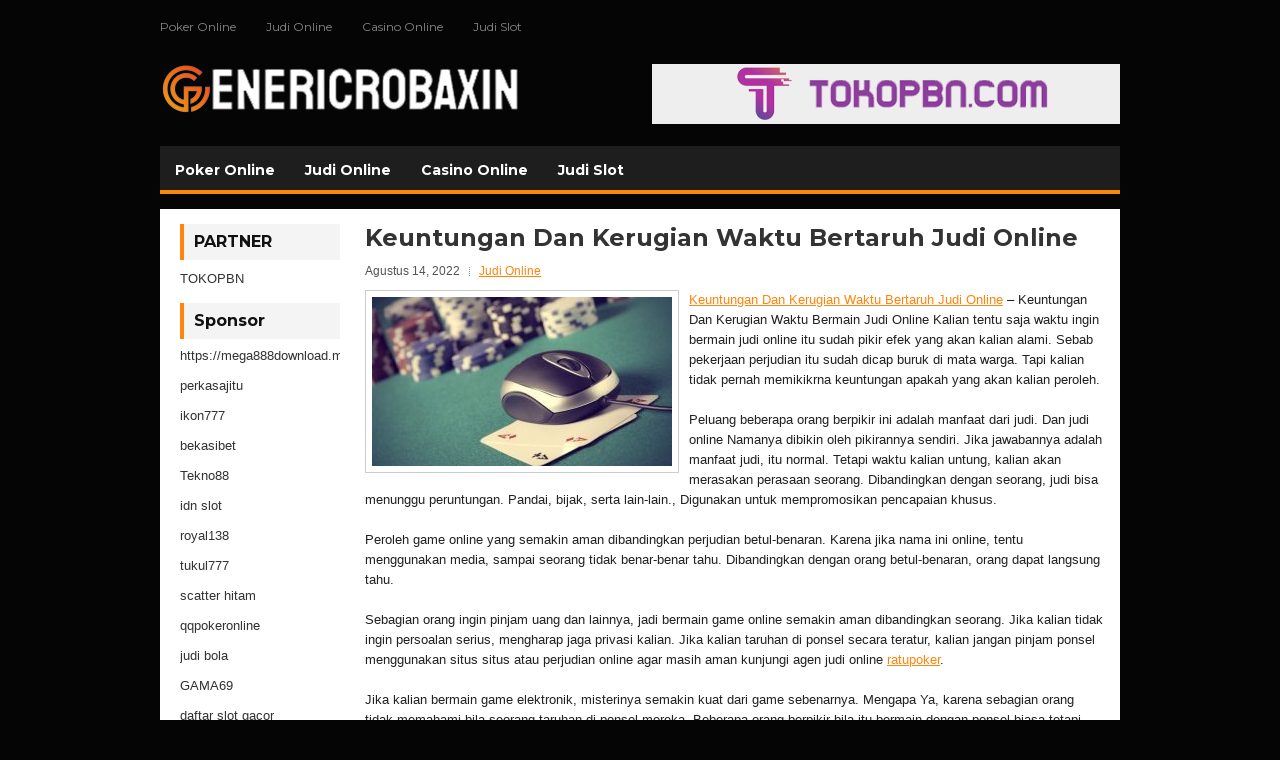

--- FILE ---
content_type: text/html; charset=UTF-8
request_url: https://www.nemashurrahimi.com/keuntungan-dan-kerugian-waktu-bertaruh-judi-online/
body_size: 9534
content:
<!DOCTYPE html><html xmlns="http://www.w3.org/1999/xhtml" lang="id">
<head profile="http://gmpg.org/xfn/11">
<meta http-equiv="Content-Type" content="text/html; charset=UTF-8" />
<meta name="viewport" content="width=device-width, initial-scale=1.0"/>
<link rel="stylesheet" href="https://www.nemashurrahimi.com/wp-content/themes/Vertox/lib/css/reset.css" type="text/css" media="screen, projection" />
<link rel="stylesheet" href="https://www.nemashurrahimi.com/wp-content/themes/Vertox/lib/css/defaults.css" type="text/css" media="screen, projection" />
<!--[if lt IE 8]><link rel="stylesheet" href="https://www.nemashurrahimi.com/wp-content/themes/Vertox/lib/css/ie.css" type="text/css" media="screen, projection" /><![endif]-->

<link rel="stylesheet" href="https://www.nemashurrahimi.com/wp-content/themes/Vertox/style.css" type="text/css" media="screen, projection" />

<title>Keuntungan Dan Kerugian Waktu Bertaruh Judi Online &#8211; Generic Robaxin</title>
<meta name='robots' content='max-image-preview:large' />
<link rel="alternate" type="application/rss+xml" title="Generic Robaxin &raquo; Keuntungan Dan Kerugian Waktu Bertaruh Judi Online Umpan Komentar" href="https://www.nemashurrahimi.com/keuntungan-dan-kerugian-waktu-bertaruh-judi-online/feed/" />
<script type="text/javascript">
window._wpemojiSettings = {"baseUrl":"https:\/\/s.w.org\/images\/core\/emoji\/14.0.0\/72x72\/","ext":".png","svgUrl":"https:\/\/s.w.org\/images\/core\/emoji\/14.0.0\/svg\/","svgExt":".svg","source":{"concatemoji":"https:\/\/www.nemashurrahimi.com\/wp-includes\/js\/wp-emoji-release.min.js?ver=6.2.2"}};
/*! This file is auto-generated */
!function(e,a,t){var n,r,o,i=a.createElement("canvas"),p=i.getContext&&i.getContext("2d");function s(e,t){p.clearRect(0,0,i.width,i.height),p.fillText(e,0,0);e=i.toDataURL();return p.clearRect(0,0,i.width,i.height),p.fillText(t,0,0),e===i.toDataURL()}function c(e){var t=a.createElement("script");t.src=e,t.defer=t.type="text/javascript",a.getElementsByTagName("head")[0].appendChild(t)}for(o=Array("flag","emoji"),t.supports={everything:!0,everythingExceptFlag:!0},r=0;r<o.length;r++)t.supports[o[r]]=function(e){if(p&&p.fillText)switch(p.textBaseline="top",p.font="600 32px Arial",e){case"flag":return s("\ud83c\udff3\ufe0f\u200d\u26a7\ufe0f","\ud83c\udff3\ufe0f\u200b\u26a7\ufe0f")?!1:!s("\ud83c\uddfa\ud83c\uddf3","\ud83c\uddfa\u200b\ud83c\uddf3")&&!s("\ud83c\udff4\udb40\udc67\udb40\udc62\udb40\udc65\udb40\udc6e\udb40\udc67\udb40\udc7f","\ud83c\udff4\u200b\udb40\udc67\u200b\udb40\udc62\u200b\udb40\udc65\u200b\udb40\udc6e\u200b\udb40\udc67\u200b\udb40\udc7f");case"emoji":return!s("\ud83e\udef1\ud83c\udffb\u200d\ud83e\udef2\ud83c\udfff","\ud83e\udef1\ud83c\udffb\u200b\ud83e\udef2\ud83c\udfff")}return!1}(o[r]),t.supports.everything=t.supports.everything&&t.supports[o[r]],"flag"!==o[r]&&(t.supports.everythingExceptFlag=t.supports.everythingExceptFlag&&t.supports[o[r]]);t.supports.everythingExceptFlag=t.supports.everythingExceptFlag&&!t.supports.flag,t.DOMReady=!1,t.readyCallback=function(){t.DOMReady=!0},t.supports.everything||(n=function(){t.readyCallback()},a.addEventListener?(a.addEventListener("DOMContentLoaded",n,!1),e.addEventListener("load",n,!1)):(e.attachEvent("onload",n),a.attachEvent("onreadystatechange",function(){"complete"===a.readyState&&t.readyCallback()})),(e=t.source||{}).concatemoji?c(e.concatemoji):e.wpemoji&&e.twemoji&&(c(e.twemoji),c(e.wpemoji)))}(window,document,window._wpemojiSettings);
</script>
<style type="text/css">
img.wp-smiley,
img.emoji {
	display: inline !important;
	border: none !important;
	box-shadow: none !important;
	height: 1em !important;
	width: 1em !important;
	margin: 0 0.07em !important;
	vertical-align: -0.1em !important;
	background: none !important;
	padding: 0 !important;
}
</style>
	<link rel='stylesheet' id='wp-block-library-css' href='https://www.nemashurrahimi.com/wp-includes/css/dist/block-library/style.min.css?ver=6.2.2' type='text/css' media='all' />
<link rel='stylesheet' id='classic-theme-styles-css' href='https://www.nemashurrahimi.com/wp-includes/css/classic-themes.min.css?ver=6.2.2' type='text/css' media='all' />
<style id='global-styles-inline-css' type='text/css'>
body{--wp--preset--color--black: #000000;--wp--preset--color--cyan-bluish-gray: #abb8c3;--wp--preset--color--white: #ffffff;--wp--preset--color--pale-pink: #f78da7;--wp--preset--color--vivid-red: #cf2e2e;--wp--preset--color--luminous-vivid-orange: #ff6900;--wp--preset--color--luminous-vivid-amber: #fcb900;--wp--preset--color--light-green-cyan: #7bdcb5;--wp--preset--color--vivid-green-cyan: #00d084;--wp--preset--color--pale-cyan-blue: #8ed1fc;--wp--preset--color--vivid-cyan-blue: #0693e3;--wp--preset--color--vivid-purple: #9b51e0;--wp--preset--gradient--vivid-cyan-blue-to-vivid-purple: linear-gradient(135deg,rgba(6,147,227,1) 0%,rgb(155,81,224) 100%);--wp--preset--gradient--light-green-cyan-to-vivid-green-cyan: linear-gradient(135deg,rgb(122,220,180) 0%,rgb(0,208,130) 100%);--wp--preset--gradient--luminous-vivid-amber-to-luminous-vivid-orange: linear-gradient(135deg,rgba(252,185,0,1) 0%,rgba(255,105,0,1) 100%);--wp--preset--gradient--luminous-vivid-orange-to-vivid-red: linear-gradient(135deg,rgba(255,105,0,1) 0%,rgb(207,46,46) 100%);--wp--preset--gradient--very-light-gray-to-cyan-bluish-gray: linear-gradient(135deg,rgb(238,238,238) 0%,rgb(169,184,195) 100%);--wp--preset--gradient--cool-to-warm-spectrum: linear-gradient(135deg,rgb(74,234,220) 0%,rgb(151,120,209) 20%,rgb(207,42,186) 40%,rgb(238,44,130) 60%,rgb(251,105,98) 80%,rgb(254,248,76) 100%);--wp--preset--gradient--blush-light-purple: linear-gradient(135deg,rgb(255,206,236) 0%,rgb(152,150,240) 100%);--wp--preset--gradient--blush-bordeaux: linear-gradient(135deg,rgb(254,205,165) 0%,rgb(254,45,45) 50%,rgb(107,0,62) 100%);--wp--preset--gradient--luminous-dusk: linear-gradient(135deg,rgb(255,203,112) 0%,rgb(199,81,192) 50%,rgb(65,88,208) 100%);--wp--preset--gradient--pale-ocean: linear-gradient(135deg,rgb(255,245,203) 0%,rgb(182,227,212) 50%,rgb(51,167,181) 100%);--wp--preset--gradient--electric-grass: linear-gradient(135deg,rgb(202,248,128) 0%,rgb(113,206,126) 100%);--wp--preset--gradient--midnight: linear-gradient(135deg,rgb(2,3,129) 0%,rgb(40,116,252) 100%);--wp--preset--duotone--dark-grayscale: url('#wp-duotone-dark-grayscale');--wp--preset--duotone--grayscale: url('#wp-duotone-grayscale');--wp--preset--duotone--purple-yellow: url('#wp-duotone-purple-yellow');--wp--preset--duotone--blue-red: url('#wp-duotone-blue-red');--wp--preset--duotone--midnight: url('#wp-duotone-midnight');--wp--preset--duotone--magenta-yellow: url('#wp-duotone-magenta-yellow');--wp--preset--duotone--purple-green: url('#wp-duotone-purple-green');--wp--preset--duotone--blue-orange: url('#wp-duotone-blue-orange');--wp--preset--font-size--small: 13px;--wp--preset--font-size--medium: 20px;--wp--preset--font-size--large: 36px;--wp--preset--font-size--x-large: 42px;--wp--preset--spacing--20: 0.44rem;--wp--preset--spacing--30: 0.67rem;--wp--preset--spacing--40: 1rem;--wp--preset--spacing--50: 1.5rem;--wp--preset--spacing--60: 2.25rem;--wp--preset--spacing--70: 3.38rem;--wp--preset--spacing--80: 5.06rem;--wp--preset--shadow--natural: 6px 6px 9px rgba(0, 0, 0, 0.2);--wp--preset--shadow--deep: 12px 12px 50px rgba(0, 0, 0, 0.4);--wp--preset--shadow--sharp: 6px 6px 0px rgba(0, 0, 0, 0.2);--wp--preset--shadow--outlined: 6px 6px 0px -3px rgba(255, 255, 255, 1), 6px 6px rgba(0, 0, 0, 1);--wp--preset--shadow--crisp: 6px 6px 0px rgba(0, 0, 0, 1);}:where(.is-layout-flex){gap: 0.5em;}body .is-layout-flow > .alignleft{float: left;margin-inline-start: 0;margin-inline-end: 2em;}body .is-layout-flow > .alignright{float: right;margin-inline-start: 2em;margin-inline-end: 0;}body .is-layout-flow > .aligncenter{margin-left: auto !important;margin-right: auto !important;}body .is-layout-constrained > .alignleft{float: left;margin-inline-start: 0;margin-inline-end: 2em;}body .is-layout-constrained > .alignright{float: right;margin-inline-start: 2em;margin-inline-end: 0;}body .is-layout-constrained > .aligncenter{margin-left: auto !important;margin-right: auto !important;}body .is-layout-constrained > :where(:not(.alignleft):not(.alignright):not(.alignfull)){max-width: var(--wp--style--global--content-size);margin-left: auto !important;margin-right: auto !important;}body .is-layout-constrained > .alignwide{max-width: var(--wp--style--global--wide-size);}body .is-layout-flex{display: flex;}body .is-layout-flex{flex-wrap: wrap;align-items: center;}body .is-layout-flex > *{margin: 0;}:where(.wp-block-columns.is-layout-flex){gap: 2em;}.has-black-color{color: var(--wp--preset--color--black) !important;}.has-cyan-bluish-gray-color{color: var(--wp--preset--color--cyan-bluish-gray) !important;}.has-white-color{color: var(--wp--preset--color--white) !important;}.has-pale-pink-color{color: var(--wp--preset--color--pale-pink) !important;}.has-vivid-red-color{color: var(--wp--preset--color--vivid-red) !important;}.has-luminous-vivid-orange-color{color: var(--wp--preset--color--luminous-vivid-orange) !important;}.has-luminous-vivid-amber-color{color: var(--wp--preset--color--luminous-vivid-amber) !important;}.has-light-green-cyan-color{color: var(--wp--preset--color--light-green-cyan) !important;}.has-vivid-green-cyan-color{color: var(--wp--preset--color--vivid-green-cyan) !important;}.has-pale-cyan-blue-color{color: var(--wp--preset--color--pale-cyan-blue) !important;}.has-vivid-cyan-blue-color{color: var(--wp--preset--color--vivid-cyan-blue) !important;}.has-vivid-purple-color{color: var(--wp--preset--color--vivid-purple) !important;}.has-black-background-color{background-color: var(--wp--preset--color--black) !important;}.has-cyan-bluish-gray-background-color{background-color: var(--wp--preset--color--cyan-bluish-gray) !important;}.has-white-background-color{background-color: var(--wp--preset--color--white) !important;}.has-pale-pink-background-color{background-color: var(--wp--preset--color--pale-pink) !important;}.has-vivid-red-background-color{background-color: var(--wp--preset--color--vivid-red) !important;}.has-luminous-vivid-orange-background-color{background-color: var(--wp--preset--color--luminous-vivid-orange) !important;}.has-luminous-vivid-amber-background-color{background-color: var(--wp--preset--color--luminous-vivid-amber) !important;}.has-light-green-cyan-background-color{background-color: var(--wp--preset--color--light-green-cyan) !important;}.has-vivid-green-cyan-background-color{background-color: var(--wp--preset--color--vivid-green-cyan) !important;}.has-pale-cyan-blue-background-color{background-color: var(--wp--preset--color--pale-cyan-blue) !important;}.has-vivid-cyan-blue-background-color{background-color: var(--wp--preset--color--vivid-cyan-blue) !important;}.has-vivid-purple-background-color{background-color: var(--wp--preset--color--vivid-purple) !important;}.has-black-border-color{border-color: var(--wp--preset--color--black) !important;}.has-cyan-bluish-gray-border-color{border-color: var(--wp--preset--color--cyan-bluish-gray) !important;}.has-white-border-color{border-color: var(--wp--preset--color--white) !important;}.has-pale-pink-border-color{border-color: var(--wp--preset--color--pale-pink) !important;}.has-vivid-red-border-color{border-color: var(--wp--preset--color--vivid-red) !important;}.has-luminous-vivid-orange-border-color{border-color: var(--wp--preset--color--luminous-vivid-orange) !important;}.has-luminous-vivid-amber-border-color{border-color: var(--wp--preset--color--luminous-vivid-amber) !important;}.has-light-green-cyan-border-color{border-color: var(--wp--preset--color--light-green-cyan) !important;}.has-vivid-green-cyan-border-color{border-color: var(--wp--preset--color--vivid-green-cyan) !important;}.has-pale-cyan-blue-border-color{border-color: var(--wp--preset--color--pale-cyan-blue) !important;}.has-vivid-cyan-blue-border-color{border-color: var(--wp--preset--color--vivid-cyan-blue) !important;}.has-vivid-purple-border-color{border-color: var(--wp--preset--color--vivid-purple) !important;}.has-vivid-cyan-blue-to-vivid-purple-gradient-background{background: var(--wp--preset--gradient--vivid-cyan-blue-to-vivid-purple) !important;}.has-light-green-cyan-to-vivid-green-cyan-gradient-background{background: var(--wp--preset--gradient--light-green-cyan-to-vivid-green-cyan) !important;}.has-luminous-vivid-amber-to-luminous-vivid-orange-gradient-background{background: var(--wp--preset--gradient--luminous-vivid-amber-to-luminous-vivid-orange) !important;}.has-luminous-vivid-orange-to-vivid-red-gradient-background{background: var(--wp--preset--gradient--luminous-vivid-orange-to-vivid-red) !important;}.has-very-light-gray-to-cyan-bluish-gray-gradient-background{background: var(--wp--preset--gradient--very-light-gray-to-cyan-bluish-gray) !important;}.has-cool-to-warm-spectrum-gradient-background{background: var(--wp--preset--gradient--cool-to-warm-spectrum) !important;}.has-blush-light-purple-gradient-background{background: var(--wp--preset--gradient--blush-light-purple) !important;}.has-blush-bordeaux-gradient-background{background: var(--wp--preset--gradient--blush-bordeaux) !important;}.has-luminous-dusk-gradient-background{background: var(--wp--preset--gradient--luminous-dusk) !important;}.has-pale-ocean-gradient-background{background: var(--wp--preset--gradient--pale-ocean) !important;}.has-electric-grass-gradient-background{background: var(--wp--preset--gradient--electric-grass) !important;}.has-midnight-gradient-background{background: var(--wp--preset--gradient--midnight) !important;}.has-small-font-size{font-size: var(--wp--preset--font-size--small) !important;}.has-medium-font-size{font-size: var(--wp--preset--font-size--medium) !important;}.has-large-font-size{font-size: var(--wp--preset--font-size--large) !important;}.has-x-large-font-size{font-size: var(--wp--preset--font-size--x-large) !important;}
.wp-block-navigation a:where(:not(.wp-element-button)){color: inherit;}
:where(.wp-block-columns.is-layout-flex){gap: 2em;}
.wp-block-pullquote{font-size: 1.5em;line-height: 1.6;}
</style>
<script type='text/javascript' src='https://www.nemashurrahimi.com/wp-includes/js/jquery/jquery.min.js?ver=3.6.4' id='jquery-core-js'></script>
<script type='text/javascript' src='https://www.nemashurrahimi.com/wp-includes/js/jquery/jquery-migrate.min.js?ver=3.4.0' id='jquery-migrate-js'></script>
<script type='text/javascript' src='https://www.nemashurrahimi.com/wp-content/themes/Vertox/lib/js/superfish.js?ver=6.2.2' id='superfish-js'></script>
<script type='text/javascript' src='https://www.nemashurrahimi.com/wp-content/themes/Vertox/lib/js/jquery.mobilemenu.js?ver=6.2.2' id='mobilemenu-js'></script>
<link rel="https://api.w.org/" href="https://www.nemashurrahimi.com/wp-json/" /><link rel="alternate" type="application/json" href="https://www.nemashurrahimi.com/wp-json/wp/v2/posts/3233" /><link rel="EditURI" type="application/rsd+xml" title="RSD" href="https://www.nemashurrahimi.com/xmlrpc.php?rsd" />
<link rel="wlwmanifest" type="application/wlwmanifest+xml" href="https://www.nemashurrahimi.com/wp-includes/wlwmanifest.xml" />

<link rel="canonical" href="https://www.nemashurrahimi.com/keuntungan-dan-kerugian-waktu-bertaruh-judi-online/" />
<link rel='shortlink' href='https://www.nemashurrahimi.com/?p=3233' />
<link rel="alternate" type="application/json+oembed" href="https://www.nemashurrahimi.com/wp-json/oembed/1.0/embed?url=https%3A%2F%2Fwww.nemashurrahimi.com%2Fkeuntungan-dan-kerugian-waktu-bertaruh-judi-online%2F" />
<link rel="alternate" type="text/xml+oembed" href="https://www.nemashurrahimi.com/wp-json/oembed/1.0/embed?url=https%3A%2F%2Fwww.nemashurrahimi.com%2Fkeuntungan-dan-kerugian-waktu-bertaruh-judi-online%2F&#038;format=xml" />
<link rel="shortcut icon" href="/wp-content/uploads/2020/04/f.png" type="image/x-icon" />
<link rel="alternate" type="application/rss+xml" title="Generic Robaxin RSS Feed" href="https://www.nemashurrahimi.com/feed/" />
<link rel="pingback" href="https://www.nemashurrahimi.com/xmlrpc.php" />

</head>

<body class="post-template-default single single-post postid-3233 single-format-standard">

<div id="container">

            <div class="clearfix">
            			<div class="menu-primary-container"><ul id="menu-primary" class="menus menu-primary"><li id="menu-item-224" class="menu-item menu-item-type-taxonomy menu-item-object-category menu-item-224"><a href="https://www.nemashurrahimi.com/category/poker-online/">Poker Online</a></li>
<li id="menu-item-230" class="menu-item menu-item-type-taxonomy menu-item-object-category current-post-ancestor current-menu-parent current-post-parent menu-item-230"><a href="https://www.nemashurrahimi.com/category/judi-online/">Judi Online</a></li>
<li id="menu-item-4216" class="menu-item menu-item-type-taxonomy menu-item-object-category menu-item-4216"><a href="https://www.nemashurrahimi.com/category/casino-online/">Casino Online</a></li>
<li id="menu-item-4217" class="menu-item menu-item-type-taxonomy menu-item-object-category menu-item-4217"><a href="https://www.nemashurrahimi.com/category/judi-slot/">Judi Slot</a></li>
</ul></div>              <!--.primary menu--> 	
                </div>
        

    <div id="header">
    
        <div class="logo">
         
            <a href="https://www.nemashurrahimi.com"><img src="/wp-content/uploads/2020/04/logo.png" alt="Generic Robaxin" title="Generic Robaxin" /></a>
         
        </div><!-- .logo -->

        <div class="header-right">
            <a href="https://www.tokopbn.com/" target="_blank"><img src="/wp-content/uploads/2020/04/banner-toko-pbn.png" alt="Sponsored" /></a> 
        </div><!-- .header-right -->
        
    </div><!-- #header -->
    
            <div class="clearfix">
            			<div class="menu-secondary-container"><ul id="menu-primary-1" class="menus menu-secondary"><li class="menu-item menu-item-type-taxonomy menu-item-object-category menu-item-224"><a href="https://www.nemashurrahimi.com/category/poker-online/">Poker Online</a></li>
<li class="menu-item menu-item-type-taxonomy menu-item-object-category current-post-ancestor current-menu-parent current-post-parent menu-item-230"><a href="https://www.nemashurrahimi.com/category/judi-online/">Judi Online</a></li>
<li class="menu-item menu-item-type-taxonomy menu-item-object-category menu-item-4216"><a href="https://www.nemashurrahimi.com/category/casino-online/">Casino Online</a></li>
<li class="menu-item menu-item-type-taxonomy menu-item-object-category menu-item-4217"><a href="https://www.nemashurrahimi.com/category/judi-slot/">Judi Slot</a></li>
</ul></div>              <!--.secondary menu--> 	
                </div>
    
    <div id="main">
    
            
        <div id="content">
            
                    
            
    <div class="post post-single clearfix post-3233 type-post status-publish format-standard has-post-thumbnail hentry category-judi-online tag-casino tag-judi tag-poker tag-slot" id="post-3233">
    
        <h2 class="title">Keuntungan Dan Kerugian Waktu Bertaruh Judi Online</h2>
        
        <div class="postmeta-primary">
    
            <span class="meta_date">Agustus 14, 2022</span>
           &nbsp; <span class="meta_categories"><a href="https://www.nemashurrahimi.com/category/judi-online/" rel="category tag">Judi Online</a></span>
    
                 
        </div>
        
        <div class="entry clearfix">
            
            <img width="300" height="169" src="https://www.nemashurrahimi.com/wp-content/uploads/2021/04/R14.jpg" class="alignleft featured_image wp-post-image" alt="" decoding="async" srcset="https://www.nemashurrahimi.com/wp-content/uploads/2021/04/R14.jpg 1000w, https://www.nemashurrahimi.com/wp-content/uploads/2021/04/R14-300x169.jpg 300w, https://www.nemashurrahimi.com/wp-content/uploads/2021/04/R14-768x432.jpg 768w" sizes="(max-width: 300px) 100vw, 300px" />            
            <p><a href="https://www.nemashurrahimi.com/keuntungan-dan-kerugian-waktu-bertaruh-judi-online/">Keuntungan Dan Kerugian Waktu Bertaruh Judi Online</a> &#8211; Keuntungan Dan Kerugian Waktu Bermain Judi Online Kalian tentu saja waktu ingin bermain judi online itu sudah pikir efek yang akan kalian alami. Sebab pekerjaan perjudian itu sudah dicap buruk di mata warga. Tapi kalian tidak pernah memikikrna keuntungan apakah yang akan kalian peroleh.</p>
<p>Peluang beberapa orang berpikir ini adalah manfaat dari judi. Dan judi online Namanya dibikin oleh pikirannya sendiri. Jika jawabannya adalah manfaat judi, itu normal. Tetapi waktu kalian untung, kalian akan merasakan perasaan seorang. Dibandingkan dengan seorang, judi bisa menunggu peruntungan. Pandai, bijak, serta lain-lain., Digunakan untuk mempromosikan pencapaian khusus.</p>
<p>Peroleh game online yang semakin aman dibandingkan perjudian betul-benaran. Karena jika nama ini online, tentu menggunakan media, sampai seorang tidak benar-benar tahu. Dibandingkan dengan orang betul-benaran, orang dapat langsung tahu.</p>
<p>Sebagian orang ingin pinjam uang dan lainnya, jadi bermain game online semakin aman dibandingkan seorang. Jika kalian tidak ingin persoalan serius, mengharap jaga privasi kalian. Jika kalian taruhan di ponsel secara teratur, kalian jangan pinjam ponsel menggunakan situs situs atau perjudian online agar masih aman kunjungi agen judi online <a href="https://199.192.22.42/ratupoker88/">ratupoker</a>.</p>
<p>Jika kalian bermain game elektronik, misterinya semakin kuat dari game sebenarnya. Mengapa Ya, karena sebagian orang tidak memahami bila seorang taruhan di ponsel mereka. Beberapa orang berpikir bila itu bermain dengan ponsel biasa tetapi tidak ada lainnya.</p>
<p>Jadi itu aman dan tidak terlihat oleh seorang, makin bertambah nyaman serta aman dibandingkan tidak terusik oleh seorang. Judi tidak terganggu oleh seorang. Tidak ada yang tertarik tahu bila tidak ada yang memikir. Oleh karena itu, semakin mudah untuk fokus pada permainan, jadi saya berharap mujur.</p>
<p>&nbsp;</p>
    
        </div>
        
        <div class="postmeta-secondary"><span class="meta_tags"><a href="https://www.nemashurrahimi.com/tag/casino/" rel="tag">Casino</a>, <a href="https://www.nemashurrahimi.com/tag/judi/" rel="tag">Judi</a>, <a href="https://www.nemashurrahimi.com/tag/poker/" rel="tag">Poker</a>, <a href="https://www.nemashurrahimi.com/tag/slot/" rel="tag">Slot</a></span></div> 
        
    
    </div><!-- Post ID 3233 -->
    
                
                    
        </div><!-- #content -->
    
        
<div id="sidebar-primary">
	
		<ul class="widget_text widget-container">
			<li id="custom_html-6" class="widget_text widget widget_custom_html">
				<h3 class="widgettitle">PARTNER</h3>
				<div class="textwidget custom-html-widget"><a href="https://www.tokopbn.com/">TOKOPBN</a></div>
			</li>
		</ul>
		
		<ul class="widget-container">
			<li id="sponsor" class="widget widget_meta">
				<h3 class="widgettitle">Sponsor</h3>			
				<ul>
					<li><a href="https://mega888download.me">https://mega888download.me</a></li>
                    		<li><a href="https://www.nadsbakery.com/blog/">perkasajitu</a></li>
                    		<li><a href="https://www.covidsolutions.org/contact">ikon777</a></li>
                    		<li><a href="https://myfestivalfriend.com/">bekasibet</a></li>
                    		<li><a href="https://707tekno88.xyz/">Tekno88</a></li>
                    		<li><a href="https://rovinggrill.com/contact">idn slot</a></li>
                    		<li><a href="https://clubmatcha.com/new/">royal138</a></li>
                    		<li><a href="https://oliverpeluqueros.es/paradise/">tukul777</a></li>
                    		<li><a href="https://online.whiterabbitmoscow.ru/">scatter hitam</a></li>
                    		<li><a href="https://qqpokeronlinenews.com/">qqpokeronline</a></li>
                    		<li><a href="https://www.uppercrustpizzacathedralcity.com/">judi bola</a></li>
                    		<li><a href="https://linkr.bio/gama69">GAMA69</a></li>
                    		<li><a href="https://www.lesvalades.com/">daftar slot gacor</a></li>
                    		<li><a href="https://165.22.243.214">Nonstop88</a></li>
                    		<li><a href="https://www.philippineshonolulu.org/">judi slot gacor</a></li>
                    						</ul>
			</li>
		</ul>

    <ul class="widget-container"><li id="meta-4" class="widget widget_meta"><h3 class="widgettitle">Meta</h3>
		<ul>
						<li><a href="https://www.nemashurrahimi.com/wp-login.php">Masuk</a></li>
			<li><a href="https://www.nemashurrahimi.com/feed/">Feed entri</a></li>
			<li><a href="https://www.nemashurrahimi.com/comments/feed/">Feed komentar</a></li>

			<li><a href="https://wordpress.org/">WordPress.org</a></li>
		</ul>

		</li></ul><ul class="widget-container"><li id="search-4" class="widget widget_search"> 
<div id="search" title="Type and hit enter">
    <form method="get" id="searchform" action="https://www.nemashurrahimi.com/"> 
        <input type="text" value="Search" 
            name="s" id="s"  onblur="if (this.value == '')  {this.value = 'Search';}"  
            onfocus="if (this.value == 'Search') {this.value = '';}" 
        />
    </form>
</div><!-- #search --></li></ul><ul class="widget-container"><li id="archives-4" class="widget widget_archive"><h3 class="widgettitle">Arsip</h3>
			<ul>
					<li><a href='https://www.nemashurrahimi.com/2026/01/'>Januari 2026</a>&nbsp;(19)</li>
	<li><a href='https://www.nemashurrahimi.com/2025/12/'>Desember 2025</a>&nbsp;(29)</li>
	<li><a href='https://www.nemashurrahimi.com/2025/11/'>November 2025</a>&nbsp;(31)</li>
	<li><a href='https://www.nemashurrahimi.com/2025/10/'>Oktober 2025</a>&nbsp;(21)</li>
	<li><a href='https://www.nemashurrahimi.com/2025/09/'>September 2025</a>&nbsp;(24)</li>
	<li><a href='https://www.nemashurrahimi.com/2025/08/'>Agustus 2025</a>&nbsp;(14)</li>
	<li><a href='https://www.nemashurrahimi.com/2025/07/'>Juli 2025</a>&nbsp;(22)</li>
	<li><a href='https://www.nemashurrahimi.com/2025/06/'>Juni 2025</a>&nbsp;(21)</li>
	<li><a href='https://www.nemashurrahimi.com/2025/05/'>Mei 2025</a>&nbsp;(14)</li>
	<li><a href='https://www.nemashurrahimi.com/2025/04/'>April 2025</a>&nbsp;(29)</li>
	<li><a href='https://www.nemashurrahimi.com/2025/03/'>Maret 2025</a>&nbsp;(40)</li>
	<li><a href='https://www.nemashurrahimi.com/2025/02/'>Februari 2025</a>&nbsp;(36)</li>
	<li><a href='https://www.nemashurrahimi.com/2025/01/'>Januari 2025</a>&nbsp;(35)</li>
	<li><a href='https://www.nemashurrahimi.com/2024/12/'>Desember 2024</a>&nbsp;(36)</li>
	<li><a href='https://www.nemashurrahimi.com/2024/11/'>November 2024</a>&nbsp;(32)</li>
	<li><a href='https://www.nemashurrahimi.com/2024/10/'>Oktober 2024</a>&nbsp;(44)</li>
	<li><a href='https://www.nemashurrahimi.com/2024/09/'>September 2024</a>&nbsp;(41)</li>
	<li><a href='https://www.nemashurrahimi.com/2024/08/'>Agustus 2024</a>&nbsp;(51)</li>
	<li><a href='https://www.nemashurrahimi.com/2024/07/'>Juli 2024</a>&nbsp;(53)</li>
	<li><a href='https://www.nemashurrahimi.com/2024/06/'>Juni 2024</a>&nbsp;(57)</li>
	<li><a href='https://www.nemashurrahimi.com/2024/05/'>Mei 2024</a>&nbsp;(38)</li>
	<li><a href='https://www.nemashurrahimi.com/2024/04/'>April 2024</a>&nbsp;(35)</li>
	<li><a href='https://www.nemashurrahimi.com/2024/03/'>Maret 2024</a>&nbsp;(47)</li>
	<li><a href='https://www.nemashurrahimi.com/2024/02/'>Februari 2024</a>&nbsp;(34)</li>
	<li><a href='https://www.nemashurrahimi.com/2024/01/'>Januari 2024</a>&nbsp;(31)</li>
	<li><a href='https://www.nemashurrahimi.com/2023/12/'>Desember 2023</a>&nbsp;(28)</li>
	<li><a href='https://www.nemashurrahimi.com/2023/11/'>November 2023</a>&nbsp;(25)</li>
	<li><a href='https://www.nemashurrahimi.com/2023/10/'>Oktober 2023</a>&nbsp;(36)</li>
	<li><a href='https://www.nemashurrahimi.com/2023/09/'>September 2023</a>&nbsp;(24)</li>
	<li><a href='https://www.nemashurrahimi.com/2023/08/'>Agustus 2023</a>&nbsp;(31)</li>
	<li><a href='https://www.nemashurrahimi.com/2023/07/'>Juli 2023</a>&nbsp;(39)</li>
	<li><a href='https://www.nemashurrahimi.com/2023/06/'>Juni 2023</a>&nbsp;(34)</li>
	<li><a href='https://www.nemashurrahimi.com/2023/05/'>Mei 2023</a>&nbsp;(46)</li>
	<li><a href='https://www.nemashurrahimi.com/2023/04/'>April 2023</a>&nbsp;(35)</li>
	<li><a href='https://www.nemashurrahimi.com/2023/03/'>Maret 2023</a>&nbsp;(29)</li>
	<li><a href='https://www.nemashurrahimi.com/2023/02/'>Februari 2023</a>&nbsp;(32)</li>
	<li><a href='https://www.nemashurrahimi.com/2023/01/'>Januari 2023</a>&nbsp;(34)</li>
	<li><a href='https://www.nemashurrahimi.com/2022/12/'>Desember 2022</a>&nbsp;(31)</li>
	<li><a href='https://www.nemashurrahimi.com/2022/11/'>November 2022</a>&nbsp;(35)</li>
	<li><a href='https://www.nemashurrahimi.com/2022/10/'>Oktober 2022</a>&nbsp;(33)</li>
	<li><a href='https://www.nemashurrahimi.com/2022/09/'>September 2022</a>&nbsp;(37)</li>
	<li><a href='https://www.nemashurrahimi.com/2022/08/'>Agustus 2022</a>&nbsp;(35)</li>
	<li><a href='https://www.nemashurrahimi.com/2022/07/'>Juli 2022</a>&nbsp;(35)</li>
	<li><a href='https://www.nemashurrahimi.com/2022/06/'>Juni 2022</a>&nbsp;(40)</li>
	<li><a href='https://www.nemashurrahimi.com/2022/05/'>Mei 2022</a>&nbsp;(37)</li>
	<li><a href='https://www.nemashurrahimi.com/2022/04/'>April 2022</a>&nbsp;(33)</li>
	<li><a href='https://www.nemashurrahimi.com/2022/03/'>Maret 2022</a>&nbsp;(37)</li>
	<li><a href='https://www.nemashurrahimi.com/2022/02/'>Februari 2022</a>&nbsp;(31)</li>
	<li><a href='https://www.nemashurrahimi.com/2022/01/'>Januari 2022</a>&nbsp;(28)</li>
	<li><a href='https://www.nemashurrahimi.com/2021/12/'>Desember 2021</a>&nbsp;(32)</li>
	<li><a href='https://www.nemashurrahimi.com/2021/11/'>November 2021</a>&nbsp;(27)</li>
	<li><a href='https://www.nemashurrahimi.com/2021/10/'>Oktober 2021</a>&nbsp;(28)</li>
	<li><a href='https://www.nemashurrahimi.com/2021/09/'>September 2021</a>&nbsp;(25)</li>
	<li><a href='https://www.nemashurrahimi.com/2021/08/'>Agustus 2021</a>&nbsp;(27)</li>
	<li><a href='https://www.nemashurrahimi.com/2021/07/'>Juli 2021</a>&nbsp;(31)</li>
	<li><a href='https://www.nemashurrahimi.com/2021/06/'>Juni 2021</a>&nbsp;(29)</li>
	<li><a href='https://www.nemashurrahimi.com/2021/05/'>Mei 2021</a>&nbsp;(8)</li>
	<li><a href='https://www.nemashurrahimi.com/2021/04/'>April 2021</a>&nbsp;(20)</li>
	<li><a href='https://www.nemashurrahimi.com/2021/03/'>Maret 2021</a>&nbsp;(23)</li>
	<li><a href='https://www.nemashurrahimi.com/2021/02/'>Februari 2021</a>&nbsp;(20)</li>
	<li><a href='https://www.nemashurrahimi.com/2021/01/'>Januari 2021</a>&nbsp;(29)</li>
	<li><a href='https://www.nemashurrahimi.com/2020/12/'>Desember 2020</a>&nbsp;(18)</li>
	<li><a href='https://www.nemashurrahimi.com/2020/11/'>November 2020</a>&nbsp;(41)</li>
	<li><a href='https://www.nemashurrahimi.com/2020/10/'>Oktober 2020</a>&nbsp;(43)</li>
	<li><a href='https://www.nemashurrahimi.com/2020/09/'>September 2020</a>&nbsp;(37)</li>
	<li><a href='https://www.nemashurrahimi.com/2020/08/'>Agustus 2020</a>&nbsp;(18)</li>
	<li><a href='https://www.nemashurrahimi.com/2020/07/'>Juli 2020</a>&nbsp;(20)</li>
	<li><a href='https://www.nemashurrahimi.com/2020/06/'>Juni 2020</a>&nbsp;(21)</li>
	<li><a href='https://www.nemashurrahimi.com/2020/05/'>Mei 2020</a>&nbsp;(4)</li>
	<li><a href='https://www.nemashurrahimi.com/2020/04/'>April 2020</a>&nbsp;(22)</li>
			</ul>

			</li></ul><ul class="widget-container"><li id="categories-3" class="widget widget_categories"><h3 class="widgettitle">Kategori</h3>
			<ul>
					<li class="cat-item cat-item-127"><a href="https://www.nemashurrahimi.com/category/casino-online/">Casino Online</a> (541)
</li>
	<li class="cat-item cat-item-79"><a href="https://www.nemashurrahimi.com/category/judi-online/">Judi Online</a> (543)
</li>
	<li class="cat-item cat-item-133"><a href="https://www.nemashurrahimi.com/category/judi-slot/">Judi Slot</a> (263)
</li>
	<li class="cat-item cat-item-11"><a href="https://www.nemashurrahimi.com/category/poker-online/">Poker Online</a> (558)
</li>
	<li class="cat-item cat-item-1"><a href="https://www.nemashurrahimi.com/category/togel-online/">Togel Online</a> (263)
</li>
			</ul>

			</li></ul>
		<ul class="widget-container"><li id="recent-posts-4" class="widget widget_recent_entries">
		<h3 class="widgettitle">Pos-pos Terbaru</h3>
		<ul>
											<li>
					<a href="https://www.nemashurrahimi.com/bertukar-opini-dengan-pemain-slot-qq-2026-online-yang-sudah-ekspert/">Bertukar opini dengan pemain Slot QQ 2026 online yang sudah ekspert</a>
											<span class="post-date">Januari 23, 2026</span>
									</li>
											<li>
					<a href="https://www.nemashurrahimi.com/berkat-penurunan-pendapatan-casino-poker-2026-pada-akhirnya-pajak-naik/">Berkat Penurunan Pendapatan Casino Poker 2026 Pada Akhirnya Pajak Naik</a>
											<span class="post-date">Januari 21, 2026</span>
									</li>
											<li>
					<a href="https://www.nemashurrahimi.com/waspadai-chips-yang-dihadapi-lawan-toto-2026-anda/">Waspadai Chips yang dihadapi lawan Toto 2026 Anda</a>
											<span class="post-date">Januari 21, 2026</span>
									</li>
											<li>
					<a href="https://www.nemashurrahimi.com/hari-konvensional-niat-para-penggemar-slot-qq-2026-mainkan-secara-online/">Hari konvensional niat para penggemar Slot QQ 2026 mainkan secara online</a>
											<span class="post-date">Januari 20, 2026</span>
									</li>
											<li>
					<a href="https://www.nemashurrahimi.com/berinvestasi-dibanding-taruhan-dengan-chip-dalam-dunia-slot-qq-2026/">Berinvestasi dibanding taruhan dengan chip dalam Dunia Slot QQ 2026</a>
											<span class="post-date">Januari 16, 2026</span>
									</li>
					</ul>

		</li></ul><ul class="widget-container"><li id="tag_cloud-2" class="widget widget_tag_cloud"><h3 class="widgettitle">Tag</h3><div class="tagcloud"><a href="https://www.nemashurrahimi.com/tag/agen-bandarq/" class="tag-cloud-link tag-link-50 tag-link-position-1" style="font-size: 9.8481848184818pt;" aria-label="Agen BandarQ (4 item)">Agen BandarQ</a>
<a href="https://www.nemashurrahimi.com/tag/agen-bandarqq/" class="tag-cloud-link tag-link-58 tag-link-position-2" style="font-size: 10.217821782178pt;" aria-label="Agen BandarQQ (5 item)">Agen BandarQQ</a>
<a href="https://www.nemashurrahimi.com/tag/agen-dominoqq/" class="tag-cloud-link tag-link-53 tag-link-position-3" style="font-size: 9.8481848184818pt;" aria-label="Agen DominoQQ (4 item)">Agen DominoQQ</a>
<a href="https://www.nemashurrahimi.com/tag/agen-judi/" class="tag-cloud-link tag-link-69 tag-link-position-4" style="font-size: 8.8316831683168pt;" aria-label="Agen Judi (2 item)">Agen Judi</a>
<a href="https://www.nemashurrahimi.com/tag/agen-judi-online/" class="tag-cloud-link tag-link-5 tag-link-position-5" style="font-size: 8.8316831683168pt;" aria-label="agen judi online (2 item)">agen judi online</a>
<a href="https://www.nemashurrahimi.com/tag/bandar/" class="tag-cloud-link tag-link-114 tag-link-position-6" style="font-size: 10.772277227723pt;" aria-label="Bandar (7 item)">Bandar</a>
<a href="https://www.nemashurrahimi.com/tag/bandar-dominoqq/" class="tag-cloud-link tag-link-54 tag-link-position-7" style="font-size: 8.8316831683168pt;" aria-label="Bandar DominoQQ (2 item)">Bandar DominoQQ</a>
<a href="https://www.nemashurrahimi.com/tag/bandar-kasino/" class="tag-cloud-link tag-link-103 tag-link-position-8" style="font-size: 8.8316831683168pt;" aria-label="Bandar Kasino (2 item)">Bandar Kasino</a>
<a href="https://www.nemashurrahimi.com/tag/bandarq/" class="tag-cloud-link tag-link-3 tag-link-position-9" style="font-size: 9.3861386138614pt;" aria-label="bandarq (3 item)">bandarq</a>
<a href="https://www.nemashurrahimi.com/tag/bandarqq/" class="tag-cloud-link tag-link-2 tag-link-position-10" style="font-size: 12.620462046205pt;" aria-label="bandarqq (19 item)">bandarqq</a>
<a href="https://www.nemashurrahimi.com/tag/blackjack/" class="tag-cloud-link tag-link-109 tag-link-position-11" style="font-size: 9.8481848184818pt;" aria-label="Blackjack (4 item)">Blackjack</a>
<a href="https://www.nemashurrahimi.com/tag/bola/" class="tag-cloud-link tag-link-126 tag-link-position-12" style="font-size: 9.3861386138614pt;" aria-label="Bola (3 item)">Bola</a>
<a href="https://www.nemashurrahimi.com/tag/capsa-susun/" class="tag-cloud-link tag-link-60 tag-link-position-13" style="font-size: 11.742574257426pt;" aria-label="Capsa Susun (12 item)">Capsa Susun</a>
<a href="https://www.nemashurrahimi.com/tag/casino/" class="tag-cloud-link tag-link-134 tag-link-position-14" style="font-size: 21.630363036304pt;" aria-label="Casino (1,790 item)">Casino</a>
<a href="https://www.nemashurrahimi.com/tag/casino-online/" class="tag-cloud-link tag-link-88 tag-link-position-15" style="font-size: 8.8316831683168pt;" aria-label="Casino Online (2 item)">Casino Online</a>
<a href="https://www.nemashurrahimi.com/tag/domino/" class="tag-cloud-link tag-link-145 tag-link-position-16" style="font-size: 9.3861386138614pt;" aria-label="Domino (3 item)">Domino</a>
<a href="https://www.nemashurrahimi.com/tag/dominoqq/" class="tag-cloud-link tag-link-4 tag-link-position-17" style="font-size: 12.712871287129pt;" aria-label="dominoqq (20 item)">dominoqq</a>
<a href="https://www.nemashurrahimi.com/tag/film-action/" class="tag-cloud-link tag-link-30 tag-link-position-18" style="font-size: 8.8316831683168pt;" aria-label="Film Action (2 item)">Film Action</a>
<a href="https://www.nemashurrahimi.com/tag/film-hollywood/" class="tag-cloud-link tag-link-28 tag-link-position-19" style="font-size: 8.8316831683168pt;" aria-label="Film Hollywood (2 item)">Film Hollywood</a>
<a href="https://www.nemashurrahimi.com/tag/jackpot/" class="tag-cloud-link tag-link-132 tag-link-position-20" style="font-size: 9.3861386138614pt;" aria-label="Jackpot (3 item)">Jackpot</a>
<a href="https://www.nemashurrahimi.com/tag/judi/" class="tag-cloud-link tag-link-100 tag-link-position-21" style="font-size: 22pt;" aria-label="Judi (2,119 item)">Judi</a>
<a href="https://www.nemashurrahimi.com/tag/judi-online/" class="tag-cloud-link tag-link-39 tag-link-position-22" style="font-size: 11.234323432343pt;" aria-label="Judi Online (9 item)">Judi Online</a>
<a href="https://www.nemashurrahimi.com/tag/karibia-study-poker/" class="tag-cloud-link tag-link-107 tag-link-position-23" style="font-size: 8pt;" aria-label="Karibia Study Poker (1 item)">Karibia Study Poker</a>
<a href="https://www.nemashurrahimi.com/tag/kartu/" class="tag-cloud-link tag-link-105 tag-link-position-24" style="font-size: 9.3861386138614pt;" aria-label="Kartu (3 item)">Kartu</a>
<a href="https://www.nemashurrahimi.com/tag/kasino/" class="tag-cloud-link tag-link-97 tag-link-position-25" style="font-size: 13.221122112211pt;" aria-label="Kasino (26 item)">Kasino</a>
<a href="https://www.nemashurrahimi.com/tag/kasino-online/" class="tag-cloud-link tag-link-34 tag-link-position-26" style="font-size: 11.927392739274pt;" aria-label="Kasino Online (13 item)">Kasino Online</a>
<a href="https://www.nemashurrahimi.com/tag/link-alt-pkv/" class="tag-cloud-link tag-link-36 tag-link-position-27" style="font-size: 8.8316831683168pt;" aria-label="Link Alt PKV (2 item)">Link Alt PKV</a>
<a href="https://www.nemashurrahimi.com/tag/main-poker/" class="tag-cloud-link tag-link-96 tag-link-position-28" style="font-size: 8.8316831683168pt;" aria-label="Main Poker (2 item)">Main Poker</a>
<a href="https://www.nemashurrahimi.com/tag/perang-baccarat/" class="tag-cloud-link tag-link-102 tag-link-position-29" style="font-size: 8.8316831683168pt;" aria-label="Perang Baccarat (2 item)">Perang Baccarat</a>
<a href="https://www.nemashurrahimi.com/tag/poker/" class="tag-cloud-link tag-link-81 tag-link-position-30" style="font-size: 21.722772277228pt;" aria-label="Poker (1,850 item)">Poker</a>
<a href="https://www.nemashurrahimi.com/tag/poker-online/" class="tag-cloud-link tag-link-13 tag-link-position-31" style="font-size: 13.128712871287pt;" aria-label="Poker Online (25 item)">Poker Online</a>
<a href="https://www.nemashurrahimi.com/tag/pokerqq/" class="tag-cloud-link tag-link-55 tag-link-position-32" style="font-size: 10.541254125413pt;" aria-label="PokerQQ (6 item)">PokerQQ</a>
<a href="https://www.nemashurrahimi.com/tag/poker-qq/" class="tag-cloud-link tag-link-61 tag-link-position-33" style="font-size: 10.217821782178pt;" aria-label="Poker QQ (5 item)">Poker QQ</a>
<a href="https://www.nemashurrahimi.com/tag/roulette/" class="tag-cloud-link tag-link-148 tag-link-position-34" style="font-size: 9.3861386138614pt;" aria-label="Roulette (3 item)">Roulette</a>
<a href="https://www.nemashurrahimi.com/tag/roulette-online/" class="tag-cloud-link tag-link-87 tag-link-position-35" style="font-size: 8.8316831683168pt;" aria-label="Roulette Online (2 item)">Roulette Online</a>
<a href="https://www.nemashurrahimi.com/tag/sicbo/" class="tag-cloud-link tag-link-121 tag-link-position-36" style="font-size: 8.8316831683168pt;" aria-label="Sicbo (2 item)">Sicbo</a>
<a href="https://www.nemashurrahimi.com/tag/situs-bandarq-terpecaya/" class="tag-cloud-link tag-link-101 tag-link-position-37" style="font-size: 8.8316831683168pt;" aria-label="Situs BandarQ Terpecaya (2 item)">Situs BandarQ Terpecaya</a>
<a href="https://www.nemashurrahimi.com/tag/situs-judi-online/" class="tag-cloud-link tag-link-91 tag-link-position-38" style="font-size: 8pt;" aria-label="Situs judi Online (1 item)">Situs judi Online</a>
<a href="https://www.nemashurrahimi.com/tag/situs-judi-online-terpercaya/" class="tag-cloud-link tag-link-57 tag-link-position-39" style="font-size: 11.60396039604pt;" aria-label="Situs Judi Online Terpercaya (11 item)">Situs Judi Online Terpercaya</a>
<a href="https://www.nemashurrahimi.com/tag/situs-judi-qq-online-terpercaya/" class="tag-cloud-link tag-link-9 tag-link-position-40" style="font-size: 8.8316831683168pt;" aria-label="situs judi qq online terpercaya (2 item)">situs judi qq online terpercaya</a>
<a href="https://www.nemashurrahimi.com/tag/situs-pkv/" class="tag-cloud-link tag-link-106 tag-link-position-41" style="font-size: 8pt;" aria-label="Situs PKV (1 item)">Situs PKV</a>
<a href="https://www.nemashurrahimi.com/tag/slot/" class="tag-cloud-link tag-link-131 tag-link-position-42" style="font-size: 21.353135313531pt;" aria-label="Slot (1,558 item)">Slot</a>
<a href="https://www.nemashurrahimi.com/tag/taruhan/" class="tag-cloud-link tag-link-144 tag-link-position-43" style="font-size: 8.8316831683168pt;" aria-label="Taruhan (2 item)">Taruhan</a>
<a href="https://www.nemashurrahimi.com/tag/texas-holdem/" class="tag-cloud-link tag-link-17 tag-link-position-44" style="font-size: 8.8316831683168pt;" aria-label="Texas Holdem (2 item)">Texas Holdem</a>
<a href="https://www.nemashurrahimi.com/tag/togel/" class="tag-cloud-link tag-link-138 tag-link-position-45" style="font-size: 21.075907590759pt;" aria-label="Togel (1,344 item)">Togel</a></div>
</li></ul>    
</div><!-- #sidebar-primary -->


<div id="sidebar-secondary">

        
</div><!-- #sidebar-secondary -->        
                
    </div><!-- #main -->
    
    
    <div id="footer-widgets" class="clearfix">
                <div class="footer-widget-box">
                    </div>
        
        <div class="footer-widget-box">
                    </div>
        
        <div class="footer-widget-box footer-widget-box-last">
                    </div>
        
    </div>

    <div id="footer">
    
        <div id="copyrights">
             &copy; 2026  <a href="https://www.nemashurrahimi.com/">Generic Robaxin</a> 
			</div>
        
                
<div id="credits" style="overflow-y: hidden;overflow-x: visible;width: 400px;margin: auto;">
				<div style="width: 10000px;text-align: left;">
					Powered by <a href="http://wordpress.org/"><strong>WordPress</strong></a> | Theme Designed by:  <a href="https://axis.co.id/" rel="follow">axis</a> <a href="https://www.bca.co.id/" rel="follow">Bank bca</a> <a href="https://www.bni.co.id/" rel="follow">Bank bni</a> <a href="https://bri.co.id/" rel="follow">Bank bri</a> <a href="https://www.btn.co.id/" rel="follow">Bank btn</a> <a href="https://www.cimbniaga.co.id" rel="follow">Bank cimbniaga</a> <a href="https://www.citibank.co.id/" rel="follow">Bank citibank</a> <a href="https://www.danamon.co.id" rel="follow">Bank danamon</a> <a href="https://www.bi.go.id/" rel="follow">Bank Indonesia</a> <a href="https://www.klikmbc.co.id/" rel="follow">Bank klikmbc</a> <a href="https://www.bankmandiri.co.id/" rel="follow">Bank mandiri</a> <a href="https://www.ocbc.com/" rel="follow">Bank ocbc</a> <a href="https://www.panin.co.id/" rel="follow">bank Panin</a> <a href="https://dana.id/" rel="follow">dana</a> <a href="https://facebook.com/" rel="follow">facebook</a> <a href="https://google.co.id/" rel="follow">google</a> <a href="https://indihome.co.id/" rel="follow">indihome</a> <a href="https://www.instagram.com/" rel="follow">instagram</a> <a href="https://www.maybank.co.id/" rel="follow">maybank</a> <a href="https://paypal.com/" rel="follow">paypall</a> <a href="https://www.tiktok.com/" rel="follow">tiktok</a> <a href="https://twitter.com/" rel="follow">twitter</a> <a href="https://web.whatsapp.com/" rel="follow">WA</a> <a href="https://youtube.com/" rel="follow">youtube</a>						
				</div>
			</div><!-- #credits -->
        
    </div><!-- #footer -->
    
</div><!-- #container -->

<script type='text/javascript' src='https://www.nemashurrahimi.com/wp-includes/js/comment-reply.min.js?ver=6.2.2' id='comment-reply-js'></script>
<script type='text/javascript' src='https://www.nemashurrahimi.com/wp-includes/js/hoverIntent.min.js?ver=1.10.2' id='hoverIntent-js'></script>

<script type='text/javascript'>
/* <![CDATA[ */
jQuery.noConflict();
jQuery(function(){ 
	jQuery('ul.menu-primary').superfish({ 
	animation: {opacity:'show'},
autoArrows:  true,
                dropShadows: false, 
                speed: 200,
                delay: 800
                });
            });
jQuery('.menu-primary-container').mobileMenu({
                defaultText: 'Menu',
                className: 'menu-primary-responsive',
                containerClass: 'menu-primary-responsive-container',
                subMenuDash: '&ndash;'
            });

jQuery(function(){ 
	jQuery('ul.menu-secondary').superfish({ 
	animation: {opacity:'show'},
autoArrows:  true,
                dropShadows: false, 
                speed: 200,
                delay: 800
                });
            });
jQuery('.menu-secondary-container').mobileMenu({
                defaultText: 'Navigation',
                className: 'menu-secondary-responsive',
                containerClass: 'menu-secondary-responsive-container',
                subMenuDash: '&ndash;'
            });

/* ]]> */
</script>
<script defer src="https://static.cloudflareinsights.com/beacon.min.js/vcd15cbe7772f49c399c6a5babf22c1241717689176015" integrity="sha512-ZpsOmlRQV6y907TI0dKBHq9Md29nnaEIPlkf84rnaERnq6zvWvPUqr2ft8M1aS28oN72PdrCzSjY4U6VaAw1EQ==" data-cf-beacon='{"version":"2024.11.0","token":"b4664c5fcf9f42a0b629ad87e1284bde","r":1,"server_timing":{"name":{"cfCacheStatus":true,"cfEdge":true,"cfExtPri":true,"cfL4":true,"cfOrigin":true,"cfSpeedBrain":true},"location_startswith":null}}' crossorigin="anonymous"></script>
</body>
</html>